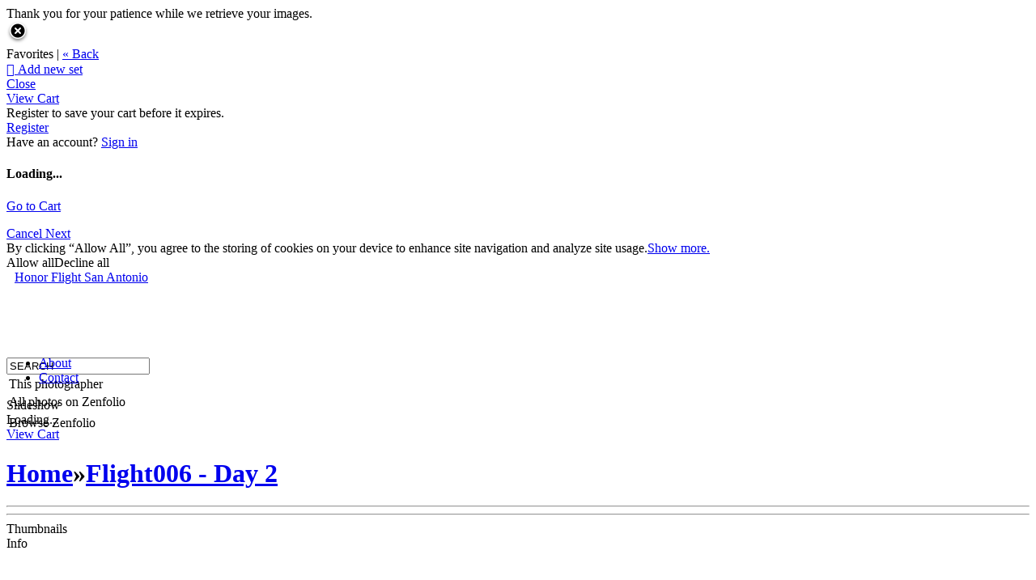

--- FILE ---
content_type: application/javascript; charset=UTF-8
request_url: https://vicechair.zenfolio.com/cdn-cgi/challenge-platform/scripts/jsd/main.js
body_size: 7667
content:
window._cf_chl_opt={AKGCx8:'b'};~function(o6,kl,kQ,kI,kL,kb,kt,kr,o0,o1){o6=V,function(h,k,oZ,o5,o,J){for(oZ={h:194,k:224,o:249,J:134,n:150,O:217,P:221,C:205,N:301,H:257,x:172,U:294},o5=V,o=h();!![];)try{if(J=-parseInt(o5(oZ.h))/1*(-parseInt(o5(oZ.k))/2)+-parseInt(o5(oZ.o))/3+-parseInt(o5(oZ.J))/4+parseInt(o5(oZ.n))/5*(parseInt(o5(oZ.O))/6)+-parseInt(o5(oZ.P))/7*(-parseInt(o5(oZ.C))/8)+parseInt(o5(oZ.N))/9*(parseInt(o5(oZ.H))/10)+-parseInt(o5(oZ.x))/11*(parseInt(o5(oZ.U))/12),k===J)break;else o.push(o.shift())}catch(n){o.push(o.shift())}}(M,102034),kl=this||self,kQ=kl[o6(286)],kI=null,kL=kf(),kb=function(JL,Jf,JR,Jj,JT,Ji,oN,k,o,J,n){return JL={h:222,k:274,o:338,J:171,n:344,O:230},Jf={h:168,k:338,o:264,J:192,n:296,O:298,P:264,C:315,N:346,H:244,x:278,U:310,G:346,K:236,d:253,m:264,y:246,Y:197,X:246,B:252,a:264,e:237,A:277,E:262,S:346,s:233,z:269,v:348,l:337,Q:155,I:264,F:156,i:208,T:184,Z:146},JR={h:348},Jj={h:129,k:193},JT={h:193,k:337,o:250,J:154,n:182,O:154,P:182,C:250,N:222,H:143,x:159,U:135,G:305,K:300,d:214,m:236,y:291,Y:305,X:236,B:305,a:270,e:234,A:244,E:264,S:300,s:236,z:264,v:154,l:305,Q:238,I:279,F:323,i:193,T:209,Z:300,j:136,R:218,f:260,L:234,g:244,b:129,c:305,D:268,W:147,u0:236,u1:264,u2:275,u3:129,u4:273,u5:236,u6:158,u7:147,u8:236,u9:291,uu:236,uM:304,uV:269},Ji={h:308,k:206,o:136},oN=o6,k={'xILTj':function(O,P){return P==O},'fCvSj':function(O,P){return O(P)},'YIxSN':oN(JL.h),'hiYck':function(O,P){return O>P},'DaTVS':function(O,P){return O<P},'oYORA':function(O,P){return O-P},'Cwqyt':function(O,P){return O(P)},'QLwFH':function(O,P){return O>P},'XiVPC':function(O,P){return O<<P},'xuViY':function(O,P){return O&P},'QSjbS':oN(JL.k),'vsJXy':function(O,P){return O(P)},'obCmt':function(O,P){return O>P},'yEQDI':function(O,P){return O==P},'FTkBb':function(O,P){return P|O},'Yyuoj':function(O,P){return O-P},'NmKji':function(O,P){return O<P},'MEVQY':function(O,P){return O-P},'nPVoy':function(O,P){return O(P)},'CbNgA':function(O,P){return O(P)},'esPsy':function(O,P){return O(P)},'LDZJN':function(O,P){return O+P},'EmuVU':oN(JL.o),'YqZtf':oN(JL.J),'gCCdy':function(O,P){return O<P},'BZsSx':function(O,P){return O==P},'jPyaB':function(O,P){return P==O},'dXiJt':function(O,P){return O*P},'GwoZd':function(O,P){return O>P},'ItYiu':function(O,P){return P!=O},'affNm':function(O,P){return P&O},'npHBK':function(O,P){return O<P},'QZMKn':function(O,P){return O==P},'tNMMb':function(O,P){return O(P)},'JWcDA':function(O,P){return P*O},'VyOmO':function(O,P){return O-P},'fhkMB':function(O,P){return O==P}},o=String[oN(JL.n)],J={'h':function(O,JF,oH,P,C){return JF={h:308,k:337},oH=oN,P={},P[oH(Ji.h)]=oH(Ji.k),C=P,k[oH(Ji.o)](null,O)?'':J.g(O,6,function(N,ox){return ox=oH,C[ox(JF.h)][ox(JF.k)](N)})},'g':function(O,P,C,oU,N,H,x,U,G,K,y,Y,X,B,A,E,S,s,I){if(oU=oN,null==O)return'';for(H={},x={},U='',G=2,K=3,y=2,Y=[],X=0,B=0,A=0;A<O[oU(JT.h)];A+=1)if(E=O[oU(JT.k)](A),Object[oU(JT.o)][oU(JT.J)][oU(JT.n)](H,E)||(H[E]=K++,x[E]=!0),S=U+E,Object[oU(JT.o)][oU(JT.O)][oU(JT.P)](H,S))U=S;else{if(Object[oU(JT.C)][oU(JT.O)][oU(JT.P)](x,U)){if(oU(JT.N)!==k[oU(JT.H)])k[oU(JT.x)](o,J);else{if(k[oU(JT.U)](256,U[oU(JT.G)](0))){for(N=0;k[oU(JT.K)](N,y);X<<=1,B==k[oU(JT.d)](P,1)?(B=0,Y[oU(JT.m)](k[oU(JT.y)](C,X)),X=0):B++,N++);for(s=U[oU(JT.Y)](0),N=0;8>N;X=s&1|X<<1.43,P-1==B?(B=0,Y[oU(JT.X)](C(X)),X=0):B++,s>>=1,N++);}else{for(s=1,N=0;N<y;X=s|X<<1.62,P-1==B?(B=0,Y[oU(JT.m)](C(X)),X=0):B++,s=0,N++);for(s=U[oU(JT.B)](0),N=0;k[oU(JT.a)](16,N);X=k[oU(JT.e)](X,1)|k[oU(JT.A)](s,1),P-1==B?(B=0,Y[oU(JT.m)](C(X)),X=0):B++,s>>=1,N++);}G--,0==G&&(G=Math[oU(JT.E)](2,y),y++),delete x[U]}}else for(s=H[U],N=0;k[oU(JT.S)](N,y);X=X<<1.66|s&1,B==P-1?(B=0,Y[oU(JT.s)](C(X)),X=0):B++,s>>=1,N++);U=(G--,G==0&&(G=Math[oU(JT.z)](2,y),y++),H[S]=K++,k[oU(JT.y)](String,E))}if(U!==''){if(Object[oU(JT.C)][oU(JT.v)][oU(JT.n)](x,U)){if(256>U[oU(JT.l)](0)){if(k[oU(JT.Q)]===oU(JT.I)){for(P[oU(JT.F)](),I=0;I<C[oU(JT.i)];N[I]===H[I+1]?x[oU(JT.T)](I+1,1):I+=1);return U}else{for(N=0;k[oU(JT.Z)](N,y);X<<=1,k[oU(JT.j)](B,P-1)?(B=0,Y[oU(JT.s)](k[oU(JT.R)](C,X)),X=0):B++,N++);for(s=U[oU(JT.B)](0),N=0;k[oU(JT.f)](8,N);X=k[oU(JT.L)](X,1)|k[oU(JT.g)](s,1),k[oU(JT.b)](B,k[oU(JT.d)](P,1))?(B=0,Y[oU(JT.X)](k[oU(JT.R)](C,X)),X=0):B++,s>>=1,N++);}}else{for(s=1,N=0;N<y;X=X<<1|s,P-1==B?(B=0,Y[oU(JT.m)](C(X)),X=0):B++,s=0,N++);for(s=U[oU(JT.c)](0),N=0;16>N;X=k[oU(JT.D)](X<<1.77,1.25&s),B==k[oU(JT.W)](P,1)?(B=0,Y[oU(JT.u0)](C(X)),X=0):B++,s>>=1,N++);}G--,0==G&&(G=Math[oU(JT.u1)](2,y),y++),delete x[U]}else for(s=H[U],N=0;k[oU(JT.u2)](N,y);X=X<<1|1.48&s,k[oU(JT.u3)](B,k[oU(JT.u4)](P,1))?(B=0,Y[oU(JT.u5)](k[oU(JT.u6)](C,X)),X=0):B++,s>>=1,N++);G--,G==0&&y++}for(s=2,N=0;N<y;X=k[oU(JT.e)](X,1)|k[oU(JT.A)](s,1),B==k[oU(JT.u7)](P,1)?(B=0,Y[oU(JT.u8)](k[oU(JT.u9)](C,X)),X=0):B++,s>>=1,N++);for(;;)if(X<<=1,B==P-1){Y[oU(JT.uu)](k[oU(JT.uM)](C,X));break}else B++;return Y[oU(JT.uV)]('')},'j':function(O,JZ,oG){return JZ={h:305},oG=oN,k[oG(Jj.h)](null,O)?'':O==''?null:J.i(O[oG(Jj.k)],32768,function(P,oK){return oK=oG,O[oK(JZ.h)](P)})},'i':function(O,P,C,Jw,oy,N,H,x,U,G,K,y,Y,X,B,A,E,S,I,s,z,Q){if(Jw={h:346},oy=oN,N={'IFkHE':function(F,i,od){return od=V,k[od(Jw.h)](F,i)},'XBvln':function(F,i,om){return om=V,k[om(JR.h)](F,i)}},k[oy(Jf.h)]===oy(Jf.k)){for(H=[],x=4,U=4,G=3,K=[],X=C(0),B=P,A=1,y=0;3>y;H[y]=y,y+=1);for(E=0,S=Math[oy(Jf.o)](2,2),Y=1;Y!=S;)for(s=k[oy(Jf.J)][oy(Jf.n)]('|'),z=0;!![];){switch(s[z++]){case'0':Q=B&X;continue;case'1':Y<<=1;continue;case'2':0==B&&(B=P,X=C(A++));continue;case'3':E|=(k[oy(Jf.O)](0,Q)?1:0)*Y;continue;case'4':B>>=1;continue}break}switch(E){case 0:for(E=0,S=Math[oy(Jf.P)](2,8),Y=1;Y!=S;Q=X&B,B>>=1,k[oy(Jf.C)](0,B)&&(B=P,X=C(A++)),E|=(0<Q?1:0)*Y,Y<<=1);I=k[oy(Jf.N)](o,E);break;case 1:for(E=0,S=Math[oy(Jf.o)](2,16),Y=1;S!=Y;Q=k[oy(Jf.H)](X,B),B>>=1,k[oy(Jf.x)](0,B)&&(B=P,X=C(A++)),E|=k[oy(Jf.U)](0<Q?1:0,Y),Y<<=1);I=k[oy(Jf.G)](o,E);break;case 2:return''}for(y=H[3]=I,K[oy(Jf.K)](I);;){if(k[oy(Jf.d)](A,O))return'';for(E=0,S=Math[oy(Jf.m)](2,G),Y=1;k[oy(Jf.y)](Y,S);Q=k[oy(Jf.Y)](X,B),B>>=1,0==B&&(B=P,X=C(A++)),E|=Y*(0<Q?1:0),Y<<=1);switch(I=E){case 0:for(E=0,S=Math[oy(Jf.P)](2,8),Y=1;k[oy(Jf.X)](Y,S);Q=k[oy(Jf.H)](X,B),B>>=1,B==0&&(B=P,X=C(A++)),E|=(k[oy(Jf.B)](0,Q)?1:0)*Y,Y<<=1);H[U++]=o(E),I=U-1,x--;break;case 1:for(E=0,S=Math[oy(Jf.a)](2,16),Y=1;S!=Y;Q=X&B,B>>=1,k[oy(Jf.e)](0,B)&&(B=P,X=k[oy(Jf.A)](C,A++)),E|=k[oy(Jf.E)](0<Q?1:0,Y),Y<<=1);H[U++]=k[oy(Jf.S)](o,E),I=k[oy(Jf.s)](U,1),x--;break;case 2:return K[oy(Jf.z)]('')}if(0==x&&(x=Math[oy(Jf.o)](2,G),G++),H[I])I=H[I];else if(U===I)I=k[oy(Jf.v)](y,y[oy(Jf.l)](0));else return null;K[oy(Jf.K)](I),H[U++]=y+I[oy(Jf.l)](0),x--,y=I,k[oy(Jf.Q)](0,x)&&(x=Math[oy(Jf.I)](2,G),G++)}}else N[oy(Jf.F)](o,N[oy(Jf.i)](oy(Jf.T),J[oy(Jf.Z)]))}},n={},n[oN(JL.O)]=J.h,n}(),kt={},kt[o6(306)]='o',kt[o6(261)]='s',kt[o6(324)]='u',kt[o6(292)]='z',kt[o6(191)]='n',kt[o6(142)]='I',kt[o6(185)]='b',kr=kt,kl[o6(127)]=function(h,o,J,O,n9,n8,n7,oa,P,N,H,x,U,G,K){if(n9={h:138,k:267,o:352,J:343,n:314,O:284,P:148,C:314,N:321,H:247,x:313,U:193,G:202,K:251,d:289,m:179,y:179,Y:128,X:196},n8={h:323,k:193,o:209},n7={h:250,k:154,o:182,J:236},oa=o6,P={'ciFYK':function(Y,X){return Y<X},'ERTMl':function(y,Y){return y(Y)},'CcxyA':oa(n9.h),'pOdWV':function(Y,X){return Y+X},'rhOVe':function(Y,X){return Y+X},'mVZVB':function(Y,X){return Y+X}},null===o||o===void 0)return O;for(N=kW(o),h[oa(n9.k)][oa(n9.o)]&&(N=N[oa(n9.J)](h[oa(n9.k)][oa(n9.o)](o))),N=h[oa(n9.n)][oa(n9.O)]&&h[oa(n9.P)]?h[oa(n9.C)][oa(n9.O)](new h[(oa(n9.P))](N)):function(y,oA,Y){for(oA=oa,y[oA(n8.h)](),Y=0;Y<y[oA(n8.k)];y[Y]===y[Y+1]?y[oA(n8.o)](Y+1,1):Y+=1);return y}(N),H='nAsAaAb'.split('A'),H=H[oa(n9.N)][oa(n9.H)](H),x=0;P[oa(n9.x)](x,N[oa(n9.U)]);U=N[x],G=kD(h,o,U),P[oa(n9.G)](H,G)?(K='s'===G&&!h[oa(n9.K)](o[U]),P[oa(n9.d)]===P[oa(n9.m)](J,U)?C(P[oa(n9.y)](J,U),G):K||C(P[oa(n9.Y)](J,U),o[U])):C(P[oa(n9.X)](J,U),G),x++);return O;function C(y,Y,oe){oe=oa,Object[oe(n7.h)][oe(n7.k)][oe(n7.o)](O,Y)||(O[Y]=[]),O[Y][oe(n7.J)](y)}},o0=o6(345)[o6(296)](';'),o1=o0[o6(321)][o6(247)](o0),kl[o6(160)]=function(h,k,nP,nO,oE,o,J,n,O,P){for(nP={h:149,k:178,o:139,J:170,n:151,O:193,P:335,C:232,N:312,H:299,x:322,U:236,G:311,K:272},nO={h:280,k:258,o:139,J:242,n:347,O:255},oE=o6,o={'SOhuf':oE(nP.h),'BGRoq':function(C,N){return C(N)},'UAwPI':oE(nP.k),'pQzll':oE(nP.o),'Grzlw':function(C,N){return C+N},'VxcdG':oE(nP.J),'MrKmx':function(C,N){return C+N}},J=Object[oE(nP.n)](k),n=0;n<J[oE(nP.O)];n++)if(o[oE(nP.P)]===oE(nP.C)){if(o[oE(nP.N)]==typeof o[oE(nP.H)])return n[oE(nP.H)](function(){}),'p'}else if(O=J[n],O==='f'&&(O='N'),h[O]){for(P=0;P<k[J[n]][oE(nP.O)];-1===h[O][oE(nP.x)](k[J[n]][P])&&(o1(k[J[n]][P])||h[O][oE(nP.U)](o[oE(nP.G)]('o.',k[J[n]][P]))),P++);}else h[O]=k[J[n]][oE(nP.K)](function(N,nn,nJ,nk,os,H,U,G){if(nn={h:149,k:307},nJ={h:195},nk={h:320},os=oE,H={'PviyC':function(x,U,oS){return oS=V,o[oS(nk.h)](x,U)},'HhPQO':function(x){return x()},'njvPk':o[os(nO.h)]},o[os(nO.k)]===os(nO.o))return o[os(nO.J)]('o.',N);else U={'gIBZY':function(m,y,oz){return oz=os,H[oz(nJ.h)](m,y)}},G=H[os(nO.n)](P),C(G.r,function(Y,ov){ov=os,typeof G===ov(nn.h)&&U[ov(nn.k)](m,Y),n()}),G.e&&G(H[os(nO.O)],G.e)})},o3();function kp(h,oR,ow,o7,k,o){oR={h:145,k:186,o:178},ow={h:149,k:145,o:243},o7=o6,k={'PbHeP':o7(oR.h),'xOofT':function(J,n,O){return J(n,O)}},o=o2(),k[o7(oR.k)](kR,o.r,function(J,o8){if(o8=o7,typeof h===o8(ow.h)){if(o8(ow.k)===k[o8(ow.o)])h(J);else return![]}kT()}),o.e&&k[o7(oR.k)](kg,o7(oR.o),o.e)}function o4(J,n,nX,oT,O,P,C,N){if(nX={h:283,k:318,o:240,J:130,n:216,O:176,P:167,C:226,N:318,H:223,x:152,U:176,G:167,K:144,d:328,m:152},oT=o6,O={},O[oT(nX.h)]=oT(nX.k),O[oT(nX.o)]=oT(nX.J),P=O,!J[oT(nX.n)])return;n===P[oT(nX.h)]?(C={},C[oT(nX.O)]=oT(nX.J),C[oT(nX.P)]=J.r,C[oT(nX.C)]=oT(nX.N),kl[oT(nX.H)][oT(nX.x)](C,'*')):(N={},N[oT(nX.U)]=P[oT(nX.o)],N[oT(nX.G)]=J.r,N[oT(nX.C)]=oT(nX.K),N[oT(nX.d)]=n,kl[oT(nX.H)][oT(nX.m)](N,'*'))}function kD(h,k,o,n0,oX,J,n,O){J=(n0={h:149,k:317,o:207,J:206,n:337,O:271,P:173,C:306,N:198,H:187,x:175,U:299,G:299,K:314,d:132,m:309,y:341,Y:241},oX=o6,{'xTKrg':function(P,C){return P==C},'wsFms':function(P,C){return C===P},'MJwta':oX(n0.h),'kaaqG':function(P,C){return P===C},'fTcdc':function(P,C){return C==P},'FYxAt':function(P,C,N){return P(C,N)}});try{if(oX(n0.k)!==oX(n0.o))n=k[o];else return oX(n0.J)[oX(n0.n)](k)}catch(C){return'i'}if(J[oX(n0.O)](null,n))return J[oX(n0.P)](void 0,n)?'u':'x';if(oX(n0.C)==typeof n)try{if(oX(n0.N)!==oX(n0.H)){if(J[oX(n0.x)]==typeof n[oX(n0.U)])return n[oX(n0.G)](function(){}),'p'}else J=n[O]}catch(H){}return h[oX(n0.K)][oX(n0.d)](n)?'a':n===h[oX(n0.K)]?'D':!0===n?'T':J[oX(n0.m)](!1,n)?'F':(O=typeof n,J[oX(n0.y)](oX(n0.h),O)?J[oX(n0.Y)](kc,h,n)?'N':'f':kr[O]||'?')}function kZ(h,oc,oV){return oc={h:225},oV=o6,Math[oV(oc.h)]()<h}function kT(or,oM,k,o,J){if(or={h:213,k:213},oM=o6,k={},k[oM(or.h)]=function(n,O){return O===n},o=k,J=kF(),o[oM(or.k)](J,null))return;kI=(kI&&clearTimeout(kI),setTimeout(function(){kp()},J*1e3))}function kj(oD,oh,h){return oD={h:180,k:353},oh=o6,h=kl[oh(oD.h)],Math[oh(oD.k)](+atob(h.t))}function V(u,h,k,o){return u=u-127,k=M(),o=k[u],o}function kR(h,k,J7,J6,J5,J4,J3,oo,o,J,n,O){J7={h:169,k:219,o:180,J:351,n:210,O:342,P:137,C:153,N:190,H:316,x:210,U:174,G:189,K:216,d:169,m:163,y:266,Y:288,X:350,B:203,a:350,e:285,A:230,E:293},J6={h:329},J5={h:281,k:290,o:146,J:146,n:318,O:184,P:332,C:235,N:161,H:325},J4={h:231},J3={h:259},oo=o6,o={'JxBHn':oo(J7.h),'quFtg':function(P){return P()},'bmOnT':function(P,C){return P===C},'kuHBO':oo(J7.k),'WPYbt':function(P,C){return P+C}},J=kl[oo(J7.o)],console[oo(J7.J)](kl[oo(J7.n)]),n=new kl[(oo(J7.O))](),n[oo(J7.P)](oo(J7.C),o[oo(J7.N)](o[oo(J7.N)](oo(J7.H),kl[oo(J7.x)][oo(J7.U)])+oo(J7.G),J.r)),J[oo(J7.K)]&&(n[oo(J7.d)]=5e3,n[oo(J7.m)]=function(oJ){oJ=oo,k(o[oJ(J3.h)])}),n[oo(J7.y)]=function(oO,P){oO=oo,P={'ptiWt':function(C,on){return on=V,o[on(J4.h)](C)}},o[oO(J5.h)](o[oO(J5.k)],o[oO(J5.k)])?n[oO(J5.o)]>=200&&n[oO(J5.J)]<300?k(oO(J5.n)):k(oO(J5.O)+n[oO(J5.o)]):(O(),P[oO(J5.P)]!==oO(J5.C)&&(x[oO(J5.N)]=U,P[oO(J5.H)](G)))},n[oo(J7.Y)]=function(oP){oP=oo,k(oP(J6.h))},O={'t':kj(),'lhr':kQ[oo(J7.X)]&&kQ[oo(J7.X)][oo(J7.B)]?kQ[oo(J7.a)][oo(J7.B)]:'','api':J[oo(J7.K)]?!![]:![],'c':ki(),'payload':h},n[oo(J7.e)](kb[oo(J7.A)](JSON[oo(J7.E)](O)))}function kF(of,o9,k,o,J,n){return of={h:157,k:191,o:180},o9=o6,k={},k[o9(of.h)]=o9(of.k),o=k,J=kl[o9(of.o)],!J?null:(n=J.i,typeof n!==o[o9(of.h)]||n<30)?null:n}function kf(J8,oC){return J8={h:336,k:336},oC=o6,crypto&&crypto[oC(J8.h)]?crypto[oC(J8.k)]():''}function ki(og,ou,h){return og={h:303},ou=o6,h={'kACxd':function(k){return k()}},h[ou(og.h)](kF)!==null}function o3(nY,ny,nd,nG,oQ,h,k,o,J,n){if(nY={h:235,k:180,o:199,J:332,n:263,O:177,P:177,C:212,N:161},ny={h:295,k:332,o:302,J:161},nd={h:199},nG={h:220},oQ=o6,h={'OohXZ':function(O,P,C){return O(P,C)},'HGobm':function(O){return O()},'VPmVL':function(O,P){return P!==O},'JFjbl':oQ(nY.h),'bHTHE':function(O){return O()}},k=kl[oQ(nY.k)],!k)return;if(!h[oQ(nY.o)](kw))return;(o=![],J=function(nK,op,O){if(nK={h:181},op=oQ,O={'TlXFq':function(P,C,N,oI){return oI=V,h[oI(nG.h)](P,C,N)}},!o){if(o=!![],!h[op(nd.h)](kw))return;kp(function(P,oF){oF=op,O[oF(nK.h)](o4,k,P)})}},kQ[oQ(nY.J)]!==oQ(nY.h))?h[oQ(nY.n)](J):kl[oQ(nY.O)]?kQ[oQ(nY.P)](oQ(nY.C),J):(n=kQ[oQ(nY.N)]||function(){},kQ[oQ(nY.N)]=function(oi){oi=oQ,n(),h[oi(ny.h)](kQ[oi(ny.k)],h[oi(ny.o)])&&(kQ[oi(ny.J)]=n,J())})}function kg(J,n,JV,oq,O,P,C,N,H,x,U,G,K){if(JV={h:287,k:340,o:319,J:282,n:180,O:245,P:245,C:245,N:316,H:210,x:174,U:265,G:227,K:342,d:137,m:153,y:169,Y:163,X:297,B:297,a:331,e:210,A:215,E:210,S:164,s:131,z:162,v:200,l:239,Q:176,I:140,F:285,i:230},oq=o6,O={'DPUeC':function(d,m){return d(m)},'lTKYy':function(d,m){return d+m},'OuLgU':oq(JV.h)},!O[oq(JV.k)](kZ,0))return![];C=(P={},P[oq(JV.o)]=J,P[oq(JV.J)]=n,P);try{N=kl[oq(JV.n)],H=O[oq(JV.O)](O[oq(JV.P)](O[oq(JV.C)](oq(JV.N)+kl[oq(JV.H)][oq(JV.x)],oq(JV.U)),N.r),O[oq(JV.G)]),x=new kl[(oq(JV.K))](),x[oq(JV.d)](oq(JV.m),H),x[oq(JV.y)]=2500,x[oq(JV.Y)]=function(){},U={},U[oq(JV.X)]=kl[oq(JV.H)][oq(JV.B)],U[oq(JV.a)]=kl[oq(JV.e)][oq(JV.a)],U[oq(JV.A)]=kl[oq(JV.E)][oq(JV.A)],U[oq(JV.S)]=kl[oq(JV.e)][oq(JV.s)],U[oq(JV.z)]=kL,G=U,K={},K[oq(JV.v)]=C,K[oq(JV.l)]=G,K[oq(JV.Q)]=oq(JV.I),x[oq(JV.F)](kb[oq(JV.i)](K))}catch(d){}}function kw(oW,ok,h,k,o){return oW={h:353,k:201},ok=o6,h=3600,k=kj(),o=Math[ok(oW.h)](Date[ok(oW.k)]()/1e3),o-k>h?![]:!![]}function M(nB){return nB='mVZVB,affNm,fIEEe,HGobm,errorInfoObject,now,ERTMl,href,aKTXG,166856fIbfCR,wCubEXYGzqvZtB5IsKfJ28yP6kATjQxS7mHnVeW-0U$+1MoDiFLcpNaR4hrl39dOg,ObbJN,XBvln,splice,_cf_chl_opt,Lnuis,DOMContentLoaded,lwxhb,oYORA,LRmiB4,api,426dTzCEe,vsJXy,JrLwQ,OohXZ,49AoEcRg,OuJQr,parent,50HrAXfF,random,event,OuLgU,getPrototypeOf,tabIndex,NxGTyDwf,quFtg,zItby,VyOmO,XiVPC,loading,push,QZMKn,QSjbS,chctx,cRrHb,FYxAt,Grzlw,PbHeP,xuViY,lTKYy,ItYiu,bind,display: none,552558QstTCh,prototype,isNaN,npHBK,GwoZd,removeChild,njvPk,body,130LYWRar,pQzll,JxBHn,obCmt,string,JWcDA,bHTHE,pow,/b/ov1/0.8412226043932736:1769268237:OQnW37iMAZ21yNAi-naVdJ7FS5TAtF-li1lmP7xqBdo/,onload,Object,FTkBb,join,QLwFH,xTKrg,map,MEVQY,jrJfw,NmKji,fHxIs,tNMMb,jPyaB,aDIPP,UAwPI,bmOnT,TYlZ6,BEzxX,from,send,document,/invisible/jsd,onerror,CcxyA,kuHBO,Cwqyt,symbol,stringify,24OMtHuc,VPmVL,split,CnwA5,gCCdy,catch,DaTVS,60453Zhpaav,JFjbl,kACxd,CbNgA,charCodeAt,object,gIBZY,FPAYo,kaaqG,dXiJt,MrKmx,SOhuf,ciFYK,Array,BZsSx,/cdn-cgi/challenge-platform/h/,YKSsc,success,AdeF3,BGRoq,includes,indexOf,sort,undefined,ptiWt,clientInformation,ckamr,detail,xhr-error,contentWindow,SSTpq3,readyState,hTmAl,appendChild,VxcdG,randomUUID,charAt,ijOaZ,navigator,DPUeC,fTcdc,XMLHttpRequest,concat,fromCharCode,_cf_chl_opt;JJgc4;PJAn2;kJOnV9;IWJi4;OHeaY1;DqMg0;FKmRv9;LpvFx1;cAdz2;PqBHf2;nFZCC5;ddwW5;pRIb1;rxvNi8;RrrrA2;erHi9,esPsy,HhPQO,LDZJN,contentDocument,location,log,getOwnPropertyNames,floor,pRIb1,rhOVe,yEQDI,cloudflare-invisible,aUjz8,isArray,[native code],629044HKTIOg,hiYck,xILTj,open,d.cookie,ALKGc,jsd,createElement,bigint,YIxSN,error,AWdGF,status,Yyuoj,Set,function,12185RCanYg,keys,postMessage,POST,hasOwnProperty,fhkMB,IFkHE,ipkWP,nPVoy,fCvSj,rxvNi8,onreadystatechange,JBxy9,ontimeout,pkLOA2,iframe,style,sid,EmuVU,timeout,iaUmA,0|4|2|3|1,93038bOPACf,wsFms,AKGCx8,MJwta,source,addEventListener,error on cf_chl_props,pOdWV,__CF$cv$params,TlXFq,call,Function,http-code:,boolean,xOofT,mURYx,toString,/jsd/oneshot/d251aa49a8a3/0.8412226043932736:1769268237:OQnW37iMAZ21yNAi-naVdJ7FS5TAtF-li1lmP7xqBdo/,WPYbt,number,YqZtf,length,2162FdQABs,PviyC'.split(','),M=function(){return nB},M()}function kc(k,o,Jg,oY,J,n){return Jg={h:327,k:133,o:183,J:250,n:188,O:182,P:322,C:327},oY=o6,J={},J[oY(Jg.h)]=oY(Jg.k),n=J,o instanceof k[oY(Jg.o)]&&0<k[oY(Jg.o)][oY(Jg.J)][oY(Jg.n)][oY(Jg.O)](o)[oY(Jg.P)](n[oY(Jg.C)])}function kW(h,n1,oB,k){for(n1={h:343,k:151,o:228},oB=o6,k=[];null!==h;k=k[oB(n1.h)](Object[oB(n1.k)](h)),h=Object[oB(n1.o)](h));return k}function o2(nq,ol,o,J,n,O,P,C){o=(nq={h:248,k:326,o:339,J:141,n:165,O:166,P:276,C:229,N:256,H:334,x:330,U:333,G:211,K:204,d:349,m:256,y:254},ol=o6,{'fHxIs':ol(nq.h),'hTmAl':function(N,H,x,U,G){return N(H,x,U,G)},'Lnuis':ol(nq.k),'aKTXG':ol(nq.o)});try{return J=kQ[ol(nq.J)](ol(nq.n)),J[ol(nq.O)]=o[ol(nq.P)],J[ol(nq.C)]='-1',kQ[ol(nq.N)][ol(nq.H)](J),n=J[ol(nq.x)],O={},O=pRIb1(n,n,'',O),O=o[ol(nq.U)](pRIb1,n,n[o[ol(nq.G)]]||n[o[ol(nq.K)]],'n.',O),O=o[ol(nq.U)](pRIb1,n,J[ol(nq.d)],'d.',O),kQ[ol(nq.m)][ol(nq.y)](J),P={},P.r=O,P.e=null,P}catch(N){return C={},C.r={},C.e=N,C}}}()